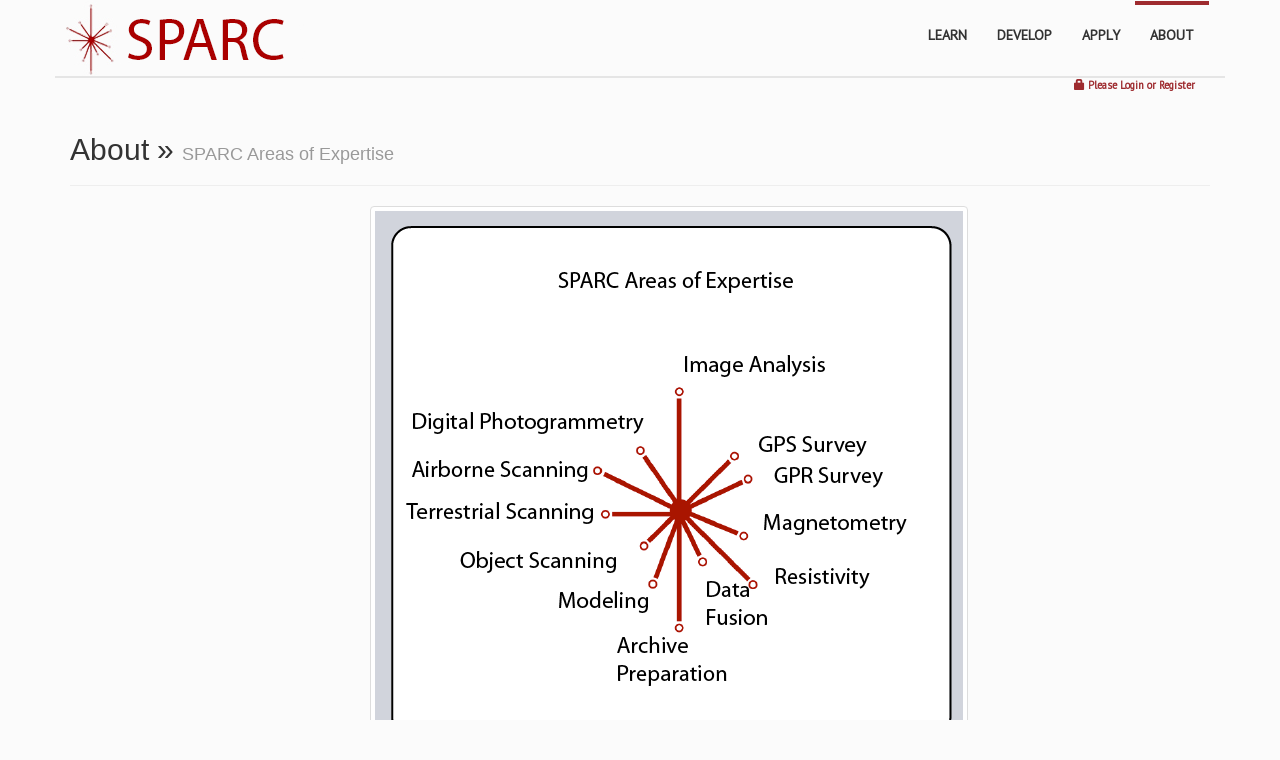

--- FILE ---
content_type: text/html; charset=UTF-8
request_url: https://sparc.cast.uark.edu/about/expertise
body_size: 3443
content:
<!DOCTYPE html>
<!--[if lt IE 7]>      <html class="no-js lt-ie9 lt-ie8 lt-ie7"> <![endif]-->
<!--[if IE 7]>         <html class="no-js lt-ie9 lt-ie8"> <![endif]-->
<!--[if IE 8]>         <html class="no-js lt-ie9"> <![endif]-->
<!--[if gt IE 8]><!--> <html class="no-js"> <!--<![endif]-->

<head>
  <meta charset="utf-8">
  <meta http-equiv="X-UA-Compatible" content="IE=edge,chrome=1">
  <title>SPARC  &raquo; SPARC Expertise </title>
  <meta name="description" content="">
  <meta name="viewport" content="width=device-width">
  <link rel="icon" href="https://sparc.cast.uark.edu/favicon.png?v=2" type="image/png"/>

  <!-- jquery -->
  <script src="https://sparc.cast.uark.edu/assets/lib/jquery/jquery-2.0.3.js"></script>

  <!-- bootstrap -->
  <script src="https://sparc.cast.uark.edu/assets/lib/bootstrap/dist/js/bootstrap.min.js"></script>
  <link rel="stylesheet" href="https://sparc.cast.uark.edu/assets/lib/bootstrap/dist/css/bootstrap.min.css">

  <!-- modernizr -->
  <script src="https://sparc.cast.uark.edu/assets/lib/modernizr/modernizr-2.6.2-respond-1.1.0.min.js"></script>

  <!-- bootstrap confirmation -->
  <script src="https://sparc.cast.uark.edu/assets/lib/confirmation/bootstrap-confirmation.js"></script>

  <!-- bootstrap datepicker -->
  <script src="https://sparc.cast.uark.edu/assets/lib/datepicker/bootstrap-datepicker.js"></script>
  <link rel="stylesheet" href="https://sparc.cast.uark.edu/assets/lib/datepicker/datepicker.css">

  <!-- fancybox -->
  <script src="https://sparc.cast.uark.edu/assets/lib/fancybox/jquery.fancybox.pack.js"></script>
  <link rel="stylesheet" href="https://sparc.cast.uark.edu/assets/lib/fancybox/jquery.fancybox.css">

  <!-- tinymce -->
  <script src="https://sparc.cast.uark.edu/assets/lib/tinymce/tinymce.min.js"></script>

  <!-- customcss -->
  <link rel="stylesheet" href="https://sparc.cast.uark.edu/assets/lib/custom/custom.css">

  <!-- google font: opensans -->
  <link href='//fonts.googleapis.com/css?family=Open+Sans' rel='stylesheet' type='text/css'>
  <link href='//fonts.googleapis.com/css?family=PT+Sans' rel='stylesheet' type='text/css'>

  <!-- table sorter stuff -->
  <link rel="stylesheet" href="https://sparc.cast.uark.edu/assets/lib/tablesorter-master/css/theme.default.css">
  <script src="https://sparc.cast.uark.edu/assets/lib/tablesorter-master/js/jquery.tablesorter.min.js"></script>
  <script src="https://sparc.cast.uark.edu/assets/lib/tablesorter-master/js/jquery.tablesorter.widgets.min.js"></script>
<script>

$(function(){
  $("#sortedTable").tablesorter();
});
</script>


 <script>










 </script>

<script>
  (function(i,s,o,g,r,a,m){i['GoogleAnalyticsObject']=r;i[r]=i[r]||function(){
  (i[r].q=i[r].q||[]).push(arguments)},i[r].l=1*new Date();a=s.createElement(o),
  m=s.getElementsByTagName(o)[0];a.async=1;a.src=g;m.parentNode.insertBefore(a,m)
  })(window,document,'script','//www.google-analytics.com/analytics.js','ga');

  ga('create', 'UA-43253399-2', 'uark.edu');
  ga('send', 'pageview');

</script>

<!-- Piwik -->
<script type="text/javascript">
  var _paq = _paq || [];
  _paq.push(["setDomains", ["*.sparc.cast.uark.edu"]]);
  _paq.push(['trackPageView']);
  _paq.push(['enableLinkTracking']);
  (function() {
    var u="//analytics.cast.uark.edu/";
    _paq.push(['setTrackerUrl', u+'piwik.php']);
    _paq.push(['setSiteId', 8]);
    var d=document, g=d.createElement('script'), s=d.getElementsByTagName('script')[0];
    g.type='text/javascript'; g.async=true; g.defer=true; g.src=u+'piwik.js'; s.parentNode.insertBefore(g,s);
  })();
</script>
<noscript><p><img src="//analytics.cast.uark.edu/piwik.php?idsite=8" style="border:0;" alt="" /></p></noscript>
<!-- End Piwik Code -->

</head>
<body>
    <!--[if lt IE 7]>
        <p class="chromeframe">You are using an <strong>outdated</strong> browser. Please <a href="http://browsehappy.com/">upgrade your browser</a> or <a href="http://www.google.com/chromeframe/?redirect=true">activate Google Chrome Frame</a> to improve your experience.</p>
    <![endif]-->
<div id="holder" style="min-height:100%;">

<div class="container header-container">
<div class="row header-menu" id="header-row">
  <a href="https://sparc.cast.uark.edu/" class="pull-left sparc-logo-navbar"><img class="img-responsive" src="https://sparc.cast.uark.edu/assets/logo/new_logo.png"></a>
  <div class="navbar navbar-header" id="header">

  <!-- Brand and toggle get grouped for better mobile display -->
    <div class="navbar-header">

      <button type="button" class="navbar-toggle" data-toggle="collapse" data-target=".navbar-ex1-collapse">
        <span class="sr-only">Toggle navigation</span>
        <span class="icon-bar bars"></span>
        <span class="icon-bar bars"></span>
        <span class="icon-bar bars"></span>
      </button>

    </div>



  <!-- Collect the nav links, forms, and other content for toggling -->
  <div class="collapse navbar-collapse navbar-ex1-collapse">
    <ul class="nav navbar-nav">
      <li class="dropdown">
        <a href="#" class="dropdown-toggle" data-toggle="dropdown">LEARN</b></a>
        <ul class="dropdown-menu">
          <!--<li</li>-->
          <li><a href="https://sparc.cast.uark.edu/learn/standards">Consult Standards &amp; Guidance</a></li>
          <li><a href="https://sparc.cast.uark.edu/learn/question">Ask a Question</a></li>
          <li><a href="https://sparc.cast.uark.edu/learn/faq">Frequently Asked Questions</a></li>
          <li><a href="https://sparc.cast.uark.edu/learn/webinar">Participate in a Webinar</a></li>
          <li><a href="https://sparc.cast.uark.edu/learn/residency">Apply for a SPARC Residency</a></li>
        </ul>
      </li>

      <li class="dropdown">
        <a href="#" class="dropdown-toggle" data-toggle="dropdown">DEVELOP</b></a>
        <ul class="dropdown-menu">
          <li><a href="https://sparc.cast.uark.edu/develop/equipment">Available Equipment &amp; Software</a></li>
          <li><a href="https://sparc.cast.uark.edu/develop/preliminary">Pre-consultation for SPARC Awards</a></li>
          <li><a href="https://sparc.cast.uark.edu/develop/advice">Advice on External Research Proposals</a></li>
          <li><a href="https://sparc.cast.uark.edu/develop/collaborate">Propose a Collaborative Project</a></li>
        </ul>
      </li>

      <li class="dropdown">
        <a href="#" class="dropdown-toggle" data-toggle="dropdown">APPLY</b></a>
        <ul class="dropdown-menu">
          <li><a href="https://sparc.cast.uark.edu/apply/fieldwork">Apply for Fieldwork Awards</a></li>
          <li><a href="https://sparc.cast.uark.edu/apply/analytical">Apply for Data &amp; Analytics Awards</a></li>
          <li><a href="https://sparc.cast.uark.edu/apply/publication">Apply for Archiving and Publication Awards</a></li>
          <li><a href="https://sparc.cast.uark.edu/learn/residency">Apply for a Residency</a></li>
        </ul>
      </li>



      <li class="dropdown active">
        <a href="#" class="dropdown-toggle" data-toggle="dropdown">ABOUT</b></a>
        <ul class="dropdown-menu">
          <li><a href="https://sparc.cast.uark.edu/about/funded">Funded Projects</a></li>
          <li><a href="https://sparc.cast.uark.edu/about/research_outcomes">Research Outcomes</a></li>
          <li><a href="https://sparc.cast.uark.edu/about/team">SPARC Team</a></li>
          <li class="active"><a href="https://sparc.cast.uark.edu/about/expertise">SPARC Areas of Expertise</a></li>
          <li><a href="https://sparc.cast.uark.edu/about/board">Advisory Board</a></li>
		  <li><a href="https://sparc.cast.uark.edu/about/grant">NSF Grant Text</a></li>
        </ul>
      </li>
          </li>

    </ul>



  </div><!-- /.navbar-collapse -->



  </div><!-- /.navbar -->
</div>
    <div class="col-sm-6 pull-right">
     <div class="user-area"><span class="glyphicon glyphicon-lock"></span>
                      Please <a href="https://sparc.cast.uark.edu/home/login">Login</a> or <a href="https://sparc.cast.uark.edu/home/register">Register</a>
                  </div>
    </div>

</div><!-- /.container -->
<div class="container">
  <!-- <div class="alert alert-danger" role="alert">
    <button type="button" class="close" data-dismiss="alert"><span aria-hidden="true">&times;</span><span class="sr-only">Close</span></button>
    Applications are now CLOSED! Thank you to all who submitted.
  </div> -->
</div>
<div id="body">


 <div class="container">
<div class="page-header">
<h2>About &raquo; <small>SPARC Areas of Expertise</small></h2>
</div>
<div class="col-md-3">
</div>
<div class="col-md-7">
<img src="../assets/logo/sparc_expertise_frontpage.png" class="img-thumbnail">
</div>

</div></div> <!-- end body -->
<script type="text/javascript">


</script>
<p>&nbsp;</p>

  	<div class="" style="background-color:black;" id="footer">
     <div class="container">
		<div class="row">

			<div class="table-responsive">
				<table border="0" style="width:100%;" class="phone">
				<tr>
					<td>
						<a href="https://www.nsf.gov"><img class="img-responsive" src="https://sparc.cast.uark.edu/assets/logo/nsf_black.png"></a>
					</td>
					<td>
						<p class="navbar-text pull-left" style="color:grey;font-size:100%">National Science Foundation<br>BCS Division<br>SBE Directorate<br>Award <a href="https://www.nsf.gov/awardsearch/showAward?AWD_ID=1822110" target="_blank">#1822110</a></p>
					</td>
					<td>
						<a href="https://www.uark.edu"><img class="img-responsive" src="https://sparc.cast.uark.edu/assets/logo/uark_black.png"></a>
					</td>
					<td>
						<ul class="navbar-text pull-right phone" style="list-style:none;">
						<li><a href="https://sparc.cast.uark.edu/"><img class="img-responsive" src="https://sparc.cast.uark.edu/assets/logo/sparc_footer.png" border="0"></a></li>

						</ul>
					</td>
					<td>
						<ul class="navbar-text pull-right" style="list-style:none;">
							<li style="color:grey;">&#169; 2026 SPARC/CAST</li>
							<li style="color:grey;">contact: <a href="mailto:sparc@cast.uark.edu">sparc@cast.uark.edu</a></li>
							<li><a href="https://cast.uark.edu">CAST</a>, <a href="https://www.uark.edu">University of Arkansas</a></li>
							<li><img class="img-responsive" src="https://sparc.cast.uark.edu/assets/logo/cc-by_small.png"></li>
						</ul>
					</td>
				</tr>
				</table>
			</div>

		</div>
  	</div>

  </div><!-- /navbar -->
<!--
<script type="text/javascript">

function resizeElementHeight(#footer) {
  var position = 0;
  var body = window.document.body;
  if (window.innerHeight) {
      position = window.innerHeight;
  } else if (body.parentElement.clientHeight) {
      position = body.parentElement.clientHeight;
  } else if (body && body.clientHeight) {
      position = body.clientHeight;
  }
  element.style.position = ((position - element.offsetTop) + "px");
}

</script> -->

</div> <!-- end div holder -->

<script>
$(document).ready(function(){

bodyDivHeight = $("#body").height();
footerHeight = $("#footer").height();
headerHeight = $(".header-container").height();

contentHeight = bodyDivHeight + headerHeight + footerHeight;

if(contentHeight < $(window).height()){
	gapHeight = $(window).height() - contentHeight;
	resizeHeight = bodyDivHeight + gapHeight - 33;
	string = 'min-height:'+resizeHeight+'px;';
	$("#body").attr('style',string);
}

$(window).resize(function(){
if(contentHeight < $(window).height()){
	gapHeight = $(window).height() - contentHeight;
	resizeHeight = bodyDivHeight + gapHeight - 33;
	string = 'min-height:'+resizeHeight+'px;';
	$("#body").attr('style',string);
}
})


});
$(function(){ // document ready
	if($("#sidebar").length){


  var stickyTop = $('#sidebar').offset().top; // returns number

  $(window).scroll(function(){ // scroll event

    var windowTop = $(window).scrollTop(); // returns number
    var headerTop = windowTop  + 5;
    var screenWidth = $( window ).width();
    if (stickyTop < headerTop && screenWidth > 1000) {
      $('#sidebar').css({ position: 'fixed', top: 5 });
    }
    else {
      $('#sidebar').css('position','static');
    }

  });
 }
});


</script>

</body>


</html>


--- FILE ---
content_type: text/css
request_url: https://sparc.cast.uark.edu/assets/lib/custom/custom.css
body_size: 1384
content:
/* Move down content because we have a fixed navbar that is 50px tall */
body {
  /*padding-bottom: 100px;*/
  background-color:#fbfbfb;
  font-family:'PT Sans', sans-serif;

}

.nav-pills > li > a {
	-webkit-border-radius: 0;
	-moz-border-radius: 0;
	border-radius: 0;
}

a:hover{
	color:inherit;
  text-decoration: none;
}

#body {

}
#holder{
	min-height:100%;
	/*position:relative;*/
}

/*End responsive for header menu*/
.header-container{
	/* min-width:980px; */
}

#header .dropdown-menu {
	left: unset;
	right: 0;
}

.navbar-toggle .icon-bar {
	background-color:#9e2b2f;
}

.navbar-header .navbar-collapse{
	/* width:100%; */
}

.navbar-header .navbar-toggle {
	border-color:#9e2b2f;
	border-width:2px;
	margin-top:20px;
}

.navbar-nav .open {
	background-color:#fbfbfb;
}

.navbar-nav .open .dropdown-menu>li>a:hover{
	background-color:#9e2b2f;
}


.navbar-header .navbar-toggle:hover, .navbar-header .navbar-toggle:focus {
	background-color:#9e2b2f;
}

.navbar-toggle:hover .icon-bar, .navbar-toggle:focus .icon-bar {
	background-color:white;
}

/*.navbar-header .navbar-toggle .dropdown-menu>li {
	background-color:white;
}*/

.navbar-header .navbar-toggle .icon-bar {
	color:white;
}

/*stacked menu styles ALL pages */

.nav-pills>li.active>a, .nav-pills>li.active>a:hover, .nav-pills>li.active>a:focus {
	background-color: #9e2b2f;
}

.header-menu {
	border-bottom:2px solid #e5e5e5;
}

#header-row.pull-right {
	height:60px;
}

.navbar-header {
	background-color:none;
	height:60px;
	margin-bottom:0px;
	float:right;
}

.navbar-header .navbar-nav > li > a {
	padding-top:20px;
	padding-bottom:25px;
	border-top:4px solid #fbfbfb;
	background-color:#fbfbfb;
}

.navbar-header .navbar-nav > li > a:hover, .navbar-header .navbar-nav > li >.active, .navbar-header .navbar-nav > .active > a, .navbar-header .navbar-nav > .active > a:hover, .navbar-header .navbar-nav > .active > a:focus, .navbar-header .navbar-nav>li>a:focus {
	border-top:4px solid #9e2b2f;
	background-color:#fbfbfb;

}


.navbar-header .navbar-nav>li>a {
	font-weight:bold;
	color:#323232;
}

.user-area {
	font-size:.75em;
	color:#9e2b2f;
	font-weight:bold;
	text-align:right;
}

.jumboarea {

	border-bottom:5px solid #9e2b2f;
	padding-bottom:15px;
}

div.main {

	background-color:#fff;
	margin-top:10px;
	margin-left:10px;
	margin-right:10px;

}

/*Front page css*/
#apply .modal-dialog
	{
	  width: 700px;/* your width */
	}

#projects_modal .modal-dialog
	{
	  width: 700px;/* your width */
	}

/*.sparc-logo {
	border-right:1px solid #cccccc;
}
*/
.sparc-whatis {
	margin-bottom:5px;
	border-bottom:5px solid #9e2b2f;
	/*background-color:#f1f1f1;*/
	/*margin-top:35px;*/
	padding-top: 10px;
	/*padding-bottom:10px;*/
}

.sparc-whatis h2 {
	padding-top:5px;
	padding-bottom:5px;
	text-align:center;
}

.sparc-whatis-test {
	margin-bottom:5px;
	border-bottom:5px solid #9e2b2f;

	/*background-color:#f1f1f1;*/
	/*margin-top:35px;*/
	padding-top: 5px;
	padding-bottom:5px;
	/*padding-bottom:10px;*/
}

.sparc-whatis-test h2 {
	padding-top:5px;
	padding-bottom:5px;
	text-align:center;
}




.drop-shadow {
	-webkit-box-shadow: 5px 5px 5px #cccccc;
    -moz-box-shadow:    5px 5px 5px #cccccc;
    box-shadow:         5px 5px 5px #cccccc;
    z-index:999;
    margin-bottom:15px;

}

.sparc-info>h2, .sparc-areas>h2 {
	margin-top:1px;
}

.sparc-info-content {
	padding-left:5px;
	padding-right:20px;
}

.sparc-areas {
	border-bottom:1px solid #cccccc;
}

.sparc-areas-div {
	border-right:1px solid #cccccc;
	margin-bottom:5px;
}



.dates table{
	margin-bottom:3px;
}

.dates-note {
	font-style:italic;
	font-size:12px;
	color:#808080;
	text-align:right;
	font-weight:normal;
}

.sparc-areas-image {
	text-align:center;
}

.info-bar {
	text-align:center;
	margin-bottom:10px;
	border-bottom:5px solid #9e2b2f;
}

.what-cell {
	border-right:1px solid #cccccc;

	margin-bottom:5px;

}

.why {


	margin-bottom:5px;
}
.what-cell>h3, .what-cell>p, .why>h3, .why>p {
	text-align:center;

}

.large-icon {
	font-size:50px;
	text-align:center;
	color:#9e2b2f;
}

/*end Front Page css*/

.grey {
	color: #777;
	font-weight: bolder;
	text-transform: uppercase;
}

a {
color: #9e2b2f;
}

.navbar-footer {
   /*position:absolute;*/
   bottom:0;
   width:100%;
   height:auto;   /* Height of the footer */
   padding-top:5px;
   padding-bottom:5px;
   min-width:1000px;
}

.footer-creds {
	font-style:italic;
	font-size:.75em;
	margin-bottom:1px;
}

/*Styles for differest tablets and phone sizes*/

@media (max-width: 990px) {
  .phone {
    font-size:70%;
  }

}

@media (max-width: 750px) {
	#apply .modal-dialog
	{
	  width: 500px;/* your width */
	}
	.navbar-footer {
		visibility:hidden;
	}
	.footer-creds {
		visibility:hidden;
	}

	body {
		padding-bottom:5px;
	}
	.header-container{
	min-width:0px;
	}

	#projects_modal .modal-dialog
	{
	  width: 500px;/* your width */
	}
}

@media (max-width: 500px) {
	#footer {
		visibility:hidden;
	}
	body {
		padding-bottom:5px;
	}
	.sparc-logo-navbar {
		width:70%;
	}
	#apply .modal-dialog
	{
	  width: 300px;/* your width */
	}

}


--- FILE ---
content_type: application/javascript; charset=utf-8
request_url: https://sparc.cast.uark.edu/assets/lib/tablesorter-master/js/jquery.tablesorter.widgets.min.js
body_size: 7736
content:
/*! tableSorter 2.8+ widgets - updated 11/2/2013 */
;(function(g){
var d=g.tablesorter=g.tablesorter||{};
d.themes={bootstrap:{table:"table table-bordered table-striped",header:"bootstrap-header",footerRow:"",footerCells:"",icons:"",sortNone:"bootstrap-icon-unsorted",sortAsc:"icon-chevron-up glyphicon glyphicon-chevron-up",sortDesc:"icon-chevron-down glyphicon glyphicon-chevron-down",active:"",hover:"",filterRow:"",even:"",odd:""},jui:{table:"ui-widget ui-widget-content ui-corner-all",header:"ui-widget-header ui-corner-all ui-state-default",footerRow:"", footerCells:"",icons:"ui-icon",sortNone:"ui-icon-carat-2-n-s",sortAsc:"ui-icon-carat-1-n",sortDesc:"ui-icon-carat-1-s",active:"ui-state-active",hover:"ui-state-hover",filterRow:"",even:"ui-widget-content",odd:"ui-state-default"}};
d.storage=function(f,c,b,a){var e,d=!1;e={};var k=f.config,m=a&&a.id||g(f).attr(a&&a.group||"data-table-group")||f.id||g(".tablesorter").index(g(f));a=a&&a.url||g(f).attr(a&&a.page||"data-table-page")||k&&k.fixedUrl||window.location.pathname;if("localStorage"in window)try{window.localStorage.setItem("_tmptest", "temp"),d=!0,window.localStorage.removeItem("_tmptest")}catch(q){}g.parseJSON&&(d?e=g.parseJSON(localStorage[c]||"{}"):(e=document.cookie.split(/[;\s|=]/),f=g.inArray(c,e)+1,e=0!==f?g.parseJSON(e[f]||"{}"):{}));if((b||""===b)&&window.JSON&&JSON.hasOwnProperty("stringify"))e[a]||(e[a]={}),e[a][m]=b,d?localStorage[c]=JSON.stringify(e):(f=new Date,f.setTime(f.getTime()+31536E6),document.cookie=c+"="+JSON.stringify(e).replace(/\"/g,'"')+"; expires="+f.toGMTString()+"; path=/");else return e&&e[a]?e[a][m]: {}};
d.addHeaderResizeEvent=function(f,c,b){b=g.extend({},{timer:250},b);var a=f.config,e=a.widgetOptions,d,k=function(){e.resize_flag=!0;d=[];a.$headers.each(function(){var a=g.data(this,"savedSizes")||[0,0],b=this.offsetWidth,c=this.offsetHeight;if(b!==a[0]||c!==a[1])g.data(this,"savedSizes",[b,c]),d.push(this)});d.length&&a.$table.trigger("resize",[d]);e.resize_flag=!1};a.$headers.each(function(){g.data(this,"savedSizes",[this.offsetWidth,this.offsetHeight])});clearInterval(e.resize_timer);if(c)return e.resize_flag= !1;e.resize_timer=setInterval(function(){e.resize_flag||k()},b.timer)};
d.addWidget({id:"uitheme",priority:10,options:{uitheme:"jui"},format:function(f,c,b){var a,e,l,k,m=d.themes,q=c.$table,v="default"!==c.theme?c.theme:b.uitheme||"jui",h=m[m[v]?v:m[b.uitheme]?b.uitheme:"jui"],p=c.$headers,u="tr."+(b.stickyHeaders||"tablesorter-stickyHeader"),w=h.sortNone+" "+h.sortDesc+" "+h.sortAsc;c.debug&&(a=new Date);q.hasClass("tablesorter-"+v)&&c.theme!==v&&f.hasInitialized||(""!==h.even&&(b.zebra[0]+=" "+ h.even),""!==h.odd&&(b.zebra[1]+=" "+h.odd),m=q.removeClass(""===c.theme?"":"tablesorter-"+c.theme).addClass("tablesorter-"+v+" "+h.table).find("tfoot"),m.length&&m.find("tr").addClass(h.footerRow).children("th, td").addClass(h.footerCells),p.addClass(h.header).filter(":not(.sorter-false)").bind("mouseenter.tsuitheme mouseleave.tsuitheme",function(a){g(this)["mouseenter"===a.type?"addClass":"removeClass"](h.hover)}),p.find(".tablesorter-wrapper").length||p.wrapInner('<div class="tablesorter-wrapper" style="position:relative;height:100%;width:100%"></div>'), c.cssIcon&&p.find("."+d.css.icon).addClass(h.icons),q.hasClass("hasFilters")&&p.find(".tablesorter-filter-row").addClass(h.filterRow));g.each(p,function(a){l=g(this);k=d.css.icon?l.find("."+d.css.icon):l;this.sortDisabled?(l.removeClass(w),k.removeClass(w+" tablesorter-icon "+h.icons)):(m=q.hasClass("hasStickyHeaders")?q.find(u).find("th").eq(a).add(l):l,e=l.hasClass(d.css.sortAsc)?h.sortAsc:l.hasClass(d.css.sortDesc)?h.sortDesc:l.hasClass(d.css.header)?h.sortNone:"",l[e===h.sortNone?"removeClass": "addClass"](h.active),k.removeClass(w).addClass(e))});c.debug&&d.benchmark("Applying "+v+" theme",a)},remove:function(f,c,b){f=c.$table;c="object"===typeof b.uitheme?"jui":b.uitheme||"jui";b="object"===typeof b.uitheme?b.uitheme:d.themes[d.themes.hasOwnProperty(c)?c:"jui"];var a=f.children("thead").children(),e=b.sortNone+" "+b.sortDesc+" "+b.sortAsc;f.removeClass("tablesorter-"+c+" "+b.table).find(d.css.header).removeClass(b.header);a.unbind("mouseenter.tsuitheme mouseleave.tsuitheme").removeClass(b.hover+ " "+e+" "+b.active).find(".tablesorter-filter-row").removeClass(b.filterRow);a.find(".tablesorter-icon").removeClass(b.icons)}});
d.addWidget({id:"columns",priority:30,options:{columns:["primary","secondary","tertiary"]},format:function(f,c,b){var a,e,l,k,m,q,v,h,p,u=c.$table,w=c.$tbodies,t=c.sortList,y=t.length,r=c.widgetColumns&&c.widgetColumns.hasOwnProperty("css")?c.widgetColumns.css||r:b&&b.hasOwnProperty("columns")?b.columns||r:r;q=r.length-1;v=r.join(" ");c.debug&&(m=new Date);for(p=0;p<w.length;p++)a= d.processTbody(f,w.eq(p),!0),e=a.children("tr"),e.each(function(){k=g(this);if("none"!==this.style.display&&(l=k.children().removeClass(v),t&&t[0]&&(l.eq(t[0][0]).addClass(r[0]),1<y)))for(h=1;h<y;h++)l.eq(t[h][0]).addClass(r[h]||r[q])}),d.processTbody(f,a,!1);e=!1!==b.columns_thead?["thead tr"]:[];!1!==b.columns_tfoot&&e.push("tfoot tr");if(e.length&&(k=u.find(e.join(",")).children().removeClass(v),y))for(h=0;h<y;h++)k.filter('[data-column="'+t[h][0]+'"]').addClass(r[h]||r[q]);c.debug&&d.benchmark("Applying Columns widget", m)},remove:function(f,c,b){var a=c.$tbodies,e=(b.columns||["primary","secondary","tertiary"]).join(" ");c.$headers.removeClass(e);c.$table.children("tfoot").children("tr").children("th, td").removeClass(e);for(c=0;c<a.length;c++)b=d.processTbody(f,a.eq(c),!0),b.children("tr").each(function(){g(this).children().removeClass(e)}),d.processTbody(f,b,!1)}});
d.addWidget({id:"filter",priority:50,options:{filter_childRows:!1,filter_columnFilters:!0,filter_cssFilter:"",filter_filteredRow:"filtered",filter_formatter:null, filter_functions:null,filter_hideFilters:!1,filter_ignoreCase:!0,filter_liveSearch:!0,filter_onlyAvail:"filter-onlyAvail",filter_reset:null,filter_searchDelay:300,filter_startsWith:!1,filter_useParsedData:!1,filter_serversideFiltering:!1,filter_defaultAttrib:"data-value",filter_regex:{regex:/^\/((?:\\\/|[^\/])+)\/([mig]{0,3})?$/,child:/tablesorter-childRow/,filtered:/filtered/,type:/undefined|number/,exact:/(^[\"|\'|=]+)|([\"|\'|=]+$)/g,nondigit:/[^\w,. \-()]/g,operators:/[<>=]/g}},format:function(f, c,b){if(!c.$table.hasClass("hasFilters")&&(c.parsers||!c.parsers&&b.filter_serversideFiltering)){var a,e,l,k,m,q,v,h,p,u,w,t,y,r,x,s,n,C,D,E=d.formatFloat,N="",B=c.$headers,A=c.$table.addClass("hasFilters"),I=c.$tbodies,J=c.columns||c.$headers.filter("th").length,F,O,P,H=function(a){var e=g.isArray(a),s=e?a:d.getFilters(f),l=(s||[]).join("");e&&d.setFilters(A,s);b.filter_hideFilters&&A.find(".tablesorter-filter-row").trigger(""===l?"mouseleave":"mouseenter");if(N!==l||!1===a)if(A.trigger("filterStart", [s]),c.showProcessing)setTimeout(function(){Q(a,s,l);return!1},30);else return Q(a,s,l),!1},Q=function(K,k,q){var p,t,w,r,y,z,u,D,C,G;c.debug&&(D=new Date);for(l=0;l<I.length;l++)if(!I.eq(l).hasClass(d.css.info)){K=d.processTbody(f,I.eq(l),!0);p=K.children("tr:not(."+c.cssChildRow+")");y=p.length;if(""===q||b.filter_serversideFiltering)K.children().show().removeClass(b.filter_filteredRow);else for(G=!0,r=A.data("lastSearch")||[],g.each(k,function(a,b){G=0===(b||"").indexOf(r[a]||"")&&G&&!/(\s+or\s+|\|)/g.test(b|| "")}),G&&0===p.filter(":visible").length&&(G=!1),e=0;e<y;e++)if(r=p[e].className,!(b.filter_regex.child.test(r)||G&&b.filter_regex.filtered.test(r))){r=!0;w=p.eq(e).nextUntil("tr:not(."+c.cssChildRow+")");n=w.length&&b.filter_childRows?w.text():"";n=b.filter_ignoreCase?n.toLocaleLowerCase():n;t=p.eq(e).children("td");for(a=0;a<J;a++)if(k[a]){v=b.filter_useParsedData||F[a]?c.cache[l].normalized[e][a]:g.trim(t.eq(a).text());h=!b.filter_regex.type.test(typeof v)&&b.filter_ignoreCase?v.toLocaleLowerCase(): v;z=r;k[a]=c.sortLocaleCompare?d.replaceAccents(k[a]):k[a];m=b.filter_ignoreCase?k[a].toLocaleLowerCase():k[a];if(b.filter_functions&&b.filter_functions[a])!0===b.filter_functions[a]?z=B.filter('[data-column="'+a+'"]:last').hasClass("filter-match")?0<=h.search(m):k[a]===v:"function"===typeof b.filter_functions[a]?z=b.filter_functions[a](v,c.cache[l].normalized[e][a],k[a],a,p.eq(e)):"function"===typeof b.filter_functions[a][k[a]]&&(z=b.filter_functions[a][k[a]](v,c.cache[l].normalized[e][a],k[a],a, p.eq(e)));else if(b.filter_regex.regex.test(m)){x=b.filter_regex.regex.exec(m);try{z=RegExp(x[1],x[2]).test(h)}catch(H){z=!1}}else if(m.replace(b.filter_regex.exact,"")==h)z=!0;else if(/^\!/.test(m))m=m.replace("!",""),s=h.search(g.trim(m)),z=""===m?!0:!(b.filter_startsWith?0===s:0<=s);else if(/^[<>]=?/.test(m)){s=u=E(m.replace(b.filter_regex.nondigit,"").replace(b.filter_regex.operators,""),f);if(F[a]||"numeric"===c.parsers[a].type)x=c.parsers[a].format(""+m.replace(b.filter_regex.operators,""), f,B.eq(a),a),s=isNaN(s)&&""!==x&&!isNaN(x)?x:s;x=!F[a]&&"numeric"!==c.parsers[a].type||isNaN(s)||!c.cache[l].normalized[e]?isNaN(h)?E(h.replace(b.filter_regex.nondigit,""),f):E(h,f):c.cache[l].normalized[e][a];/>/.test(m)&&(z=/>=/.test(m)?x>=s:x>s);/</.test(m)&&(z=/<=/.test(m)?x<=s:x<s);z||""!==u||(z=!0)}else if(/\s+(AND|&&)\s+/g.test(k[a]))for(s=m.split(/(?:\s+(?:and|&&)\s+)/g),z=0<=h.search(g.trim(s[0])),u=s.length-1;z&&u;)z=z&&0<=h.search(g.trim(s[u])),u--;else if(/\s+(-|to)\s+/.test(m)){s=m.split(/(?: - | to )/); u=E(s[0].replace(b.filter_regex.nondigit,""),f);C=E(s[1].replace(b.filter_regex.nondigit,""),f);if(F[a]||"numeric"===c.parsers[a].type)x=c.parsers[a].format(""+s[0],f,B.eq(a),a),u=""===x||isNaN(x)?u:x,x=c.parsers[a].format(""+s[1],f,B.eq(a),a),C=""===x||isNaN(x)?C:x;x=!F[a]&&"numeric"!==c.parsers[a].type||isNaN(u)||isNaN(C)?isNaN(h)?E(h.replace(b.filter_regex.nondigit,""),f):E(h,f):c.cache[l].normalized[e][a];u>C&&(z=u,u=C,C=z);z=x>=u&&x<=C||""===u||""===C?!0:!1}else/[\?|\*]/.test(m)||/\s+OR\s+/.test(k[a])? (s=m.replace(/\s+OR\s+/gi,"|"),!B.filter('[data-column="'+a+'"]:last').hasClass("filter-match")&&/\|/.test(s)&&(s="^("+s+")$"),z=RegExp(s.replace(/\?/g,"\\S{1}").replace(/\*/g,"\\S*")).test(h)):(v=(h+n).indexOf(m),z=!b.filter_startsWith&&0<=v||b.filter_startsWith&&0===v);r=z?r?!0:!1:!1}p[e].style.display=r?"":"none";p.eq(e)[r?"removeClass":"addClass"](b.filter_filteredRow);if(w.length){if(c.pager&&c.pager.countChildRows||b.pager_countChildRows)w[r?"removeClass":"addClass"](b.filter_filteredRow);w[r? "show":"hide"]()}}d.processTbody(f,K,!1)}N=q;A.data("lastSearch",k);c.debug&&d.benchmark("Completed filter widget search",D);A.trigger("applyWidgets");A.trigger("filterEnd")},R=function(a,f,s){var m,h,n=[];a=parseInt(a,10);h=B.filter('[data-column="'+a+'"]:last');m='<option value="">'+(h.data("placeholder")||h.attr("data-placeholder")||"")+"</option>";for(l=0;l<I.length;l++)for(k=c.cache[l].row.length,e=0;e<k;e++)s&&c.cache[l].row[e][0].className.match(b.filter_filteredRow)||(b.filter_useParsedData? n.push(""+c.cache[l].normalized[e][a]):(h=c.cache[l].row[e][0].cells[a])&&n.push(g.trim(c.supportsTextContent?h.textContent:g(h).text())));n=g.grep(n,function(a,b){return g.inArray(a,n)===b});n=d.sortNatural?n.sort(function(a,b){return d.sortNatural(a,b)}):n.sort(!0);s=A.find("thead").find('select.tablesorter-filter[data-column="'+a+'"]').val();for(l=0;l<n.length;l++)h=n[l].replace(/\"/g,"&quot;"),m+=""!==n[l]?'<option value="'+h+'"'+(s===h?' selected="selected"':"")+">"+n[l]+"</option>":"";A.find("thead").find('select.tablesorter-filter[data-column="'+ a+'"]')[f?"html":"append"](m)},L=function(c){for(a=0;a<J;a++)n=B.filter('[data-column="'+a+'"]:last'),(n.hasClass("filter-select")||b.filter_functions&&!0===b.filter_functions[a])&&!n.hasClass("filter-false")&&(b.filter_functions||(b.filter_functions={}),b.filter_functions[a]=!0,R(a,c,n.hasClass(b.filter_onlyAvail)))},M=function(a){"undefined"===typeof a||!0===a?(clearTimeout(P),P=setTimeout(function(){H(a)},b.filter_liveSearch?b.filter_searchDelay:10)):H(a)};c.debug&&(O=new Date);b.filter_regex.child= RegExp(c.cssChildRow);b.filter_regex.filtered=RegExp(b.filter_filteredRow);if(!1!==b.filter_columnFilters&&B.filter(".filter-false").length!==B.length){n='<tr class="tablesorter-filter-row">';for(a=0;a<J;a++)n+="<td></td>";c.$filters=g(n+="</tr>").appendTo(A.find("thead").eq(0)).find("td");for(a=0;a<J;a++)C=!1,r=B.filter('[data-column="'+a+'"]:last'),u=b.filter_functions&&b.filter_functions[a]&&"function"!==typeof b.filter_functions[a]||r.hasClass("filter-select"),C=d.getData?"false"===d.getData(r[0], c.headers[a],"filter"):c.headers[a]&&c.headers[a].hasOwnProperty("filter")&&!1===c.headers[a].filter||r.hasClass("filter-false"),u?n=g("<select>").appendTo(c.$filters.eq(a)):(b.filter_formatter&&g.isFunction(b.filter_formatter[a])?((n=b.filter_formatter[a](c.$filters.eq(a),a))&&0===n.length&&(n=c.$filters.eq(a).children("input")),n&&(0===n.parent().length||n.parent().length&&n.parent()[0]!==c.$filters[a])&&c.$filters.eq(a).append(n)):n=g('<input type="search">').appendTo(c.$filters.eq(a)),n&&n.attr("placeholder", r.data("placeholder")||r.attr("data-placeholder")||"")),n&&(n.addClass("tablesorter-filter "+b.filter_cssFilter).attr("data-column",a),C&&(n.addClass("disabled")[0].disabled=!0))}A.bind("addRows updateCell update updateRows updateComplete appendCache filterReset filterEnd search ".split(" ").join(".tsfilter "),function(a,b){/(search|filterReset|filterEnd)/.test(a.type)||(a.stopPropagation(),L(!0));"filterReset"===a.type&&M([]);"filterEnd"===a.type?L(!0):(b="search"===a.type?b:"updateComplete"===a.type? A.data("lastSearch"):"",M(b));return!1}).find("input.tablesorter-filter").bind("keyup search",function(a,c){if(27===a.which)this.value="";else if("number"===typeof b.filter_liveSearch&&this.value.length<b.filter_liveSearch&&""!==this.value||"keyup"===a.type&&(32>a.which&&8!==a.which&&!0===b.filter_liveSearch&&13!==a.which||37<=a.which&&40>=a.which||13!==a.which&&!1===b.filter_liveSearch))return;M(c)});F=B.map(function(a){return d.getData?"parsed"===d.getData(B.filter('[data-column="'+a+'"]:last'), c.headers[a],"filter"):g(this).hasClass("filter-parsed")}).get();b.filter_reset&&g(document).delegate(b.filter_reset,"click.tsfilter",function(){A.trigger("filterReset")});if(b.filter_functions)for(D in b.filter_functions)if(b.filter_functions.hasOwnProperty(D)&&"string"===typeof D)if(n=B.filter('[data-column="'+D+'"]:last'),q="",!0===b.filter_functions[D]&&!n.hasClass("filter-false"))R(D);else if("string"===typeof D&&!n.hasClass("filter-false")){for(w in b.filter_functions[D])"string"===typeof w&& (q+=""===q?'<option value="">'+(n.data("placeholder")||n.attr("data-placeholder")||"")+"</option>":"",q+='<option value="'+w+'">'+w+"</option>");A.find("thead").find('select.tablesorter-filter[data-column="'+D+'"]').append(q)}L(!0);A.find("select.tablesorter-filter").bind("change search",function(a,b){H(b)});b.filter_hideFilters&&A.find(".tablesorter-filter-row").addClass("hideme").bind("mouseenter mouseleave",function(a){var b;t=g(this);clearTimeout(p);p=setTimeout(function(){/enter|over/.test(a.type)? t.removeClass("hideme"):g(document.activeElement).closest("tr")[0]!==t[0]&&(b=d.getFilters(f).join(""),""===b&&t.addClass("hideme"))},200)}).find("input, select").bind("focus blur",function(a){y=g(this).closest("tr");clearTimeout(p);p=setTimeout(function(){if(""===d.getFilters(f).join(""))y["focus"===a.type?"removeClass":"addClass"]("hideme")},200)});c.showProcessing&&A.bind("filterStart.tsfilter filterEnd.tsfilter",function(a,b){var c=b?A.find("."+d.css.header).filter("[data-column]").filter(function(){return""!== b[g(this).data("column")]}):"";d.isProcessing(A[0],"filterStart"===a.type,b?c:"")});c.debug&&d.benchmark("Applying Filter widget",O);A.bind("tablesorter-initialized",function(){if(q=d.getFilters(f)){for(a=0;a<q.length;a++)q[a]=B.filter('[data-column="'+a+'"]:last').attr(b.filter_defaultAttrib)||q[a];d.setFilters(f,q,!0)}});A.trigger("filterInit");H()}},remove:function(f,c,b){var a,e=c.$tbodies;c.$table.removeClass("hasFilters").unbind("addRows updateCell update updateComplete appendCache search filterStart filterEnd ".split(" ").join(".tsfilter ")).find(".tablesorter-filter-row").remove(); for(c=0;c<e.length;c++)a=d.processTbody(f,e.eq(c),!0),a.children().removeClass(b.filter_filteredRow).show(),d.processTbody(f,a,!1);b.filter_reset&&g(document).undelegate(b.filter_reset,"click.tsfilter")}});
d.getFilters=function(d){var c=d?g(d)[0].config:{};return c&&c.widgetOptions&&!c.widgetOptions.filter_columnFilters?g(d).data("lastSearch"):c&&c.$filters?c.$filters.map(function(b,a){return g(a).find(".tablesorter-filter").val()||""}).get()||[]:!1};
d.setFilters=function(d,c,b){d=g(d);var a=d.length? d[0].config:{},a=a&&a.$filters?a.$filters.each(function(a,b){g(b).find(".tablesorter-filter").val(c[a]||"")})||!1:!1;b&&d.trigger("search",[c,!1]);return!!a};
d.addWidget({id:"stickyHeaders",priority:60,options:{stickyHeaders:"",stickyHeaders_offset:0,stickyHeaders_cloneId:"-sticky",stickyHeaders_addResizeEvent:!0,stickyHeaders_includeCaption:!0,stickyHeaders_zIndex:2},format:function(f,c,b){if(!c.$table.hasClass("hasStickyHeaders")){var a=c.$table,e=g(window),l=a.children("thead:first"),k=l.children("tr:not(.sticky-false)").children(), m=a.find("tfoot"),q=isNaN(b.stickyHeaders_offset)?g(b.stickyHeaders_offset):"",v=q.length?q.height()||0:parseInt(b.stickyHeaders_offset,10)||0,h=b.stickyHeaders_zIndex?b.stickyHeaders_zIndex:2,p=b.$sticky=a.clone().addClass("containsStickyHeaders").css({position:"fixed",margin:0,top:v,visibility:"hidden",zIndex:h}),u=p.children("thead:first").addClass("tablesorter-stickyHeader "+b.stickyHeaders),w,t="",y=0,r=!1,x=function(){v=q.length?q.height()||0:parseInt(b.stickyHeaders_offset,10)||0;var c=navigator.userAgent; y=0;"collapse"===a.css("border-collapse")||/(webkit|msie)/i.test(c)||(y=2*parseInt(k.eq(0).css("border-left-width"),10));p.css({left:l.offset().left-e.scrollLeft()-y,width:a.width()});w.filter(":visible").each(function(a){a=k.filter(":visible").eq(a);g(this).css({width:a.width()-y,height:a.height()}).find(".tablesorter-header-inner").width(a.find(".tablesorter-header-inner").width())})};p.attr("id")&&(p[0].id+=b.stickyHeaders_cloneId);p.find("thead:gt(0), tr.sticky-false, tbody, tfoot").remove(); b.stickyHeaders_includeCaption||p.find("caption").remove();w=u.children().children();p.css({height:0,width:0,padding:0,margin:0,border:0});w.find(".tablesorter-resizer").remove();a.addClass("hasStickyHeaders").bind("sortEnd.tsSticky",function(){k.filter(":visible").each(function(a){a=w.filter(":visible").eq(a);a.attr("class",g(this).attr("class")).removeClass(d.css.processing+" "+c.cssProcessing);c.cssIcon&&a.find("."+d.css.icon).attr("class",g(this).find("."+d.css.icon).attr("class"))})}).bind("pagerComplete.tsSticky", function(){x()});k.find(c.selectorSort).add(c.$headers.filter(c.selectorSort)).each(function(a){var b=g(this);a=u.children("tr.tablesorter-headerRow").children().eq(a).bind("mouseup",function(a){b.trigger(a,!0)});c.cancelSelection&&a.attr("unselectable","on").bind("selectstart",!1).css({"user-select":"none",MozUserSelect:"none"})});a.after(p);e.bind("scroll.tsSticky resize.tsSticky",function(c){if(a.is(":visible")){var d=a.offset(),f=b.stickyHeaders_includeCaption?0:a.find("caption").outerHeight(!0), f=e.scrollTop()+v-f,g=a.height()-(p.height()+(m.height()||0)),d=f>d.top&&f<d.top+g?"visible":"hidden";p.removeClass("tablesorter-sticky-visible tablesorter-sticky-hidden").addClass("tablesorter-sticky-"+d).css({left:l.offset().left-e.scrollLeft()-y,visibility:d});if(d!==t||"resize"===c.type)x(),t=d}});b.stickyHeaders_addResizeEvent&&d.addHeaderResizeEvent(f);a.bind("filterEnd",function(){r||u.find(".tablesorter-filter-row").children().each(function(a){g(this).find(".tablesorter-filter").val(c.$filters.find(".tablesorter-filter").eq(a).val())})}); w.find(".tablesorter-filter").bind("keyup search change",function(a){if(!(32>a.which&&8!==a.which||37<=a.which&&40>=a.which)){r=!0;a=g(this);var d=a.attr("data-column");c.$filters.find(".tablesorter-filter").eq(d).val(a.val()).trigger("search");setTimeout(function(){r=!1},b.filter_searchDelay)}});a.trigger("stickyHeadersInit")}},remove:function(f,c,b){c.$table.removeClass("hasStickyHeaders").unbind("sortEnd.tsSticky pagerComplete.tsSticky").find(".tablesorter-stickyHeader").remove();b.$sticky&&b.$sticky.length&& b.$sticky.remove();g(".hasStickyHeaders").length||g(window).unbind("scroll.tsSticky resize.tsSticky");d.addHeaderResizeEvent(f,!1)}});
d.addWidget({id:"resizable",priority:40,options:{resizable:!0,resizable_addLastColumn:!1},format:function(f,c,b){if(!c.$table.hasClass("hasResizable")){c.$table.addClass("hasResizable");var a,e,l,k,m={},q,v,h,p,u=c.$table,w=0,t=null,y=null,r=20>Math.abs(u.parent().width()-u.width()),x=function(){d.storage&&t&&(m[t.index()]=t.width(),m[y.index()]=y.width(),t.width(m[t.index()]), y.width(m[y.index()]),!1!==b.resizable&&d.storage(f,"tablesorter-resizable",m));w=0;t=y=null;g(window).trigger("resize")};if(m=d.storage&&!1!==b.resizable?d.storage(f,"tablesorter-resizable"):{})for(k in m)!isNaN(k)&&k<c.$headers.length&&c.$headers.eq(k).width(m[k]);a=u.children("thead:first").children("tr");a.children().each(function(){e=g(this);l=e.attr("data-column");k="false"===d.getData(e,c.headers[l],"resizable");a.children().filter('[data-column="'+l+'"]').toggleClass("resizable-false",k)}); a.each(function(){q=g(this).children(":not(.resizable-false)");g(this).find(".tablesorter-wrapper").length||q.wrapInner('<div class="tablesorter-wrapper" style="position:relative;height:100%;width:100%"></div>');b.resizable_addLastColumn||(q=q.slice(0,-1));v=v?v.add(q):q});v.each(function(){a=g(this);k=parseInt(a.css("padding-right"),10)+10;e='<div class="tablesorter-resizer" style="cursor:w-resize;position:absolute;z-index:1;right:-'+k+'px;top:0;height:100%;width:20px;"></div>';a.find(".tablesorter-wrapper").append(e)}).bind("mousemove.tsresize", function(a){0!==w&&t&&(h=a.pageX-w,p=t.width(),t.width(p+h),t.width()!==p&&r&&y.width(y.width()-h),w=a.pageX)}).bind("mouseup.tsresize",function(){x()}).find(".tablesorter-resizer,.tablesorter-resizer-grip").bind("mousedown",function(a){t=g(a.target).closest("th");e=c.$headers.filter('[data-column="'+t.attr("data-column")+'"]');1<e.length&&(t=t.add(e));y=a.shiftKey?t.parent().find("th:not(.resizable-false)").filter(":last"):t.nextAll(":not(.resizable-false)").eq(0);w=a.pageX});u.find("thead:first").bind("mouseup.tsresize mouseleave.tsresize", function(){x()}).bind("contextmenu.tsresize",function(){d.resizableReset(f);var a=g.isEmptyObject?g.isEmptyObject(m):m==={};m={};return a})}},remove:function(f,c,b){c.$table.removeClass("hasResizable").find("thead").unbind("mouseup.tsresize mouseleave.tsresize contextmenu.tsresize").find("tr").children().unbind("mousemove.tsresize mouseup.tsresize").find(".tablesorter-resizer,.tablesorter-resizer-grip").remove();d.resizableReset(f)}});
d.resizableReset=function(f){f.config.$headers.filter(":not(.resizable-false)").css("width", "");d.storage&&d.storage(f,"tablesorter-resizable",{})};
d.addWidget({id:"saveSort",priority:20,options:{saveSort:!0},init:function(d,c,b,a){c.format(d,b,a,!0)},format:function(f,c,b,a){var e,l=c.$table;b=!1!==b.saveSort;var k={sortList:c.sortList};c.debug&&(e=new Date);l.hasClass("hasSaveSort")?b&&f.hasInitialized&&d.storage&&(d.storage(f,"tablesorter-savesort",k),c.debug&&d.benchmark("saveSort widget: Saving last sort: "+c.sortList,e)):(l.addClass("hasSaveSort"),k="",d.storage&&(k=(b=d.storage(f, "tablesorter-savesort"))&&b.hasOwnProperty("sortList")&&g.isArray(b.sortList)?b.sortList:"",c.debug&&d.benchmark('saveSort: Last sort loaded: "'+k+'"',e),l.bind("saveSortReset",function(a){a.stopPropagation();d.storage(f,"tablesorter-savesort","")})),a&&k&&0<k.length?c.sortList=k:f.hasInitialized&&k&&0<k.length&&l.trigger("sorton",[k]))},remove:function(f){d.storage&&d.storage(f,"tablesorter-savesort","")}})
})(jQuery);


--- FILE ---
content_type: application/javascript; charset=utf-8
request_url: https://sparc.cast.uark.edu/assets/lib/tablesorter-master/js/jquery.tablesorter.min.js
body_size: 8463
content:
/*!
* TableSorter 2.13.2 min - Client-side table sorting with ease!
* Copyright (c) 2007 Christian Bach
*/
!(function(g){g.extend({tablesorter:new function(){function c(a){"undefined"!==typeof console&&"undefined"!==typeof console.log?console.log(a):alert(a)}function k(a,b){c(a+" ("+((new Date).getTime()-b.getTime())+"ms)")}function m(a){for(var b in a)return!1;return!0}function p(a,b,d){if(!b)return"";var h=a.config,c=h.textExtraction,f="",f="simple"===c?h.supportsTextContent?b.textContent:g(b).text():"function"===typeof c?c(b,a,d):"object"===typeof c&&c.hasOwnProperty(d)?c[d](b,a,d):h.supportsTextContent? b.textContent:g(b).text();return g.trim(f)}function x(a){var b=a.config,d=b.$tbodies=b.$table.children("tbody:not(."+b.cssInfoBlock+")"),h,y,f,l,r,g,n="";if(0===d.length)return b.debug?c("*Empty table!* Not building a parser cache"):"";d=d[0].rows;if(d[0])for(h=[],y=d[0].cells.length,f=0;f<y;f++){l=b.$headers.filter(":not([colspan])");l=l.add(b.$headers.filter('[colspan="1"]')).filter('[data-column="'+f+'"]:last');r=b.headers[f];g=e.getParserById(e.getData(l,r,"sorter"));b.empties[f]=e.getData(l, r,"empty")||b.emptyTo||(b.emptyToBottom?"bottom":"top");b.strings[f]=e.getData(l,r,"string")||b.stringTo||"max";if(!g)a:{l=a;r=d;g=-1;for(var A=f,k=void 0,m=e.parsers.length,t=!1,v="",k=!0;""===v&&k;)g++,r[g]?(t=r[g].cells[A],v=p(l,t,A),l.config.debug&&c("Checking if value was empty on row "+g+", column: "+A+': "'+v+'"')):k=!1;for(;0<=--m;)if((k=e.parsers[m])&&"text"!==k.id&&k.is&&k.is(v,l,t)){g=k;break a}g=e.getParserById("text")}b.debug&&(n+="column:"+f+"; parser:"+g.id+"; string:"+b.strings[f]+ "; empty: "+b.empties[f]+"\n");h.push(g)}b.debug&&c(n);b.parsers=h}function z(a){var b=a.tBodies,d=a.config,h,y,f=d.parsers,l,r,q,n,A,m,w,t=[];d.cache={};if(!f)return d.debug?c("*Empty table!* Not building a cache"):"";d.debug&&(w=new Date);d.showProcessing&&e.isProcessing(a,!0);for(n=0;n<b.length;n++)if(d.cache[n]={row:[],normalized:[]},!g(b[n]).hasClass(d.cssInfoBlock)){h=b[n]&&b[n].rows.length||0;y=b[n].rows[0]&&b[n].rows[0].cells.length||0;for(r=0;r<h;++r)if(A=g(b[n].rows[r]),m=[],A.hasClass(d.cssChildRow))d.cache[n].row[d.cache[n].row.length- 1]=d.cache[n].row[d.cache[n].row.length-1].add(A);else{d.cache[n].row.push(A);for(q=0;q<y;++q)l=p(a,A[0].cells[q],q),l=f[q].format(l,a,A[0].cells[q],q),m.push(l),"numeric"===(f[q].type||"").toLowerCase()&&(t[q]=Math.max(Math.abs(l)||0,t[q]||0));m.push(d.cache[n].normalized.length);d.cache[n].normalized.push(m)}d.cache[n].colMax=t}d.showProcessing&&e.isProcessing(a);d.debug&&k("Building cache for "+h+" rows",w)}function B(a,b){var d=a.config,h=a.tBodies,c=[],f=d.cache,l,r,q,n,A,p,w,t,v,s,u;if(!m(f)){d.debug&& (u=new Date);for(t=0;t<h.length;t++)if(l=g(h[t]),l.length&&!l.hasClass(d.cssInfoBlock)){A=e.processTbody(a,l,!0);l=f[t].row;r=f[t].normalized;n=(q=r.length)?r[0].length-1:0;for(p=0;p<q;p++)if(s=r[p][n],c.push(l[s]),!d.appender||!d.removeRows)for(v=l[s].length,w=0;w<v;w++)A.append(l[s][w]);e.processTbody(a,A,!1)}d.appender&&d.appender(a,c);d.debug&&k("Rebuilt table",u);b||e.applyWidget(a);g(a).trigger("sortEnd",a);g(a).trigger("updateComplete",a)}}function E(a){var b=[],d={},h=0,c=g(a).find("thead:eq(0), tfoot").children("tr"), f,l,e,q,n,k,m,p,t,v;for(f=0;f<c.length;f++)for(n=c[f].cells,l=0;l<n.length;l++){q=n[l];k=q.parentNode.rowIndex;m=k+"-"+q.cellIndex;p=q.rowSpan||1;t=q.colSpan||1;"undefined"===typeof b[k]&&(b[k]=[]);for(e=0;e<b[k].length+1;e++)if("undefined"===typeof b[k][e]){v=e;break}d[m]=v;h=Math.max(v,h);g(q).attr({"data-column":v});for(e=k;e<k+p;e++)for("undefined"===typeof b[e]&&(b[e]=[]),m=b[e],q=v;q<v+t;q++)m[q]="x"}a.config.columns=h+1;return d}function C(a){var b=E(a),d,h,y,f,l,r,q,n=a.config;n.headerList= [];n.headerContent=[];n.debug&&(q=new Date);f=n.cssIcon?'<i class="'+n.cssIcon+" "+e.css.icon+'"></i>':"";n.$headers=g(a).find(n.selectorHeaders).each(function(a){h=g(this);d=n.headers[a];n.headerContent[a]=g(this).html();l=n.headerTemplate.replace(/\{content\}/g,g(this).html()).replace(/\{icon\}/g,f);n.onRenderTemplate&&(y=n.onRenderTemplate.apply(h,[a,l]))&&"string"===typeof y&&(l=y);g(this).html('<div class="tablesorter-header-inner">'+l+"</div>");n.onRenderHeader&&n.onRenderHeader.apply(h,[a]); this.column=b[this.parentNode.rowIndex+"-"+this.cellIndex];var c=e.getData(h,d,"sortInitialOrder")||n.sortInitialOrder;this.order=/^d/i.test(c)||1===c?[1,0,2]:[0,1,2];this.count=-1;this.lockedOrder=!1;r=e.getData(h,d,"lockedOrder")||!1;"undefined"!==typeof r&&!1!==r&&(this.order=this.lockedOrder=/^d/i.test(r)||1===r?[1,1,1]:[0,0,0]);h.addClass(e.css.header+" "+n.cssHeader);n.headerList[a]=this;h.parent().addClass(e.css.headerRow+" "+n.cssHeaderRow);h.attr("tabindex",0)});D(a);n.debug&&(k("Built headers:", q),c(n.$headers))}function F(a,b,d){var h=a.config;h.$table.find(h.selectorRemove).remove();x(a);z(a);G(h.$table,b,d)}function D(a){var b,d=a.config;d.$headers.each(function(a,c){b="false"===e.getData(c,d.headers[a],"sorter");c.sortDisabled=b;g(c)[b?"addClass":"removeClass"]("sorter-false")})}function H(a){var b,d,h,c=a.config,f=c.sortList,l=[e.css.sortAsc+" "+c.cssAsc,e.css.sortDesc+" "+c.cssDesc],r=g(a).find("tfoot tr").children().removeClass(l.join(" "));c.$headers.removeClass(l.join(" "));h=f.length; for(b=0;b<h;b++)if(2!==f[b][1]&&(a=c.$headers.not(".sorter-false").filter('[data-column="'+f[b][0]+'"]'+(1===h?":last":"")),a.length))for(d=0;d<a.length;d++)a[d].sortDisabled||(a.eq(d).addClass(l[f[b][1]]),r.length&&r.filter('[data-column="'+f[b][0]+'"]').eq(d).addClass(l[f[b][1]]))}function L(a){if(a.config.widthFixed&&0===g(a).find("colgroup").length){var b=g("<colgroup>"),d=g(a).width();g(a.tBodies[0]).find("tr:first").children("td:visible").each(function(){b.append(g("<col>").css("width",parseInt(g(this).width()/ d*1E3,10)/10+"%"))});g(a).prepend(b)}}function M(a,b){var d,h,c,f=a.config,e=b||f.sortList;f.sortList=[];g.each(e,function(a,b){d=[parseInt(b[0],10),parseInt(b[1],10)];if(c=f.headerList[d[0]])f.sortList.push(d),h=g.inArray(d[1],c.order),c.count=0<=h?h:d[1]%(f.sortReset?3:2)})}function N(a,b,d){var h,c,f=a.config,l=!d[f.sortMultiSortKey],r=g(a);r.trigger("sortStart",a);b.count=d[f.sortResetKey]?2:(b.count+1)%(f.sortReset?3:2);f.sortRestart&&(c=b,f.$headers.each(function(){this===c||!l&&g(this).is("."+ e.css.sortDesc+",."+e.css.sortAsc)||(this.count=-1)}));c=b.column;if(l){f.sortList=[];if(null!==f.sortForce)for(h=f.sortForce,d=0;d<h.length;d++)h[d][0]!==c&&f.sortList.push(h[d]);h=b.order[b.count];if(2>h&&(f.sortList.push([c,h]),1<b.colSpan))for(d=1;d<b.colSpan;d++)f.sortList.push([c+d,h])}else if(f.sortAppend&&1<f.sortList.length&&e.isValueInArray(f.sortAppend[0][0],f.sortList)&&f.sortList.pop(),e.isValueInArray(c,f.sortList))for(d=0;d<f.sortList.length;d++)b=f.sortList[d],h=f.headerList[b[0]], b[0]===c&&(b[1]=h.order[h.count],2===b[1]&&(f.sortList.splice(d,1),h.count=-1));else if(h=b.order[b.count],2>h&&(f.sortList.push([c,h]),1<b.colSpan))for(d=1;d<b.colSpan;d++)f.sortList.push([c+d,h]);if(null!==f.sortAppend)for(h=f.sortAppend,d=0;d<h.length;d++)h[d][0]!==c&&f.sortList.push(h[d]);r.trigger("sortBegin",a);setTimeout(function(){H(a);I(a);B(a)},1)}function I(a){var b,d,h,c,f,l,g,q,n,p,u,w,t,v=0,s=a.config,x=s.textSorter||"",z=s.sortList,B=z.length,C=a.tBodies.length;if(!s.serverSideSorting&& !m(s.cache)){s.debug&&(p=new Date);for(d=0;d<C;d++)l=s.cache[d].colMax,n=(g=s.cache[d].normalized)&&g[0]?g[0].length-1:0,g.sort(function(d,g){for(b=0;b<B;b++){f=z[b][0];q=z[b][1];w=(v=0===q)?d:g;t=v?g:d;h=s.string[s.empties[f]||s.emptyTo];if(""===w[f]&&0!==h)return("boolean"===typeof h?h?-1:1:h||1)*(v?1:-1);if(""===t[f]&&0!==h)return("boolean"===typeof h?h?1:-1:-h||-1)*(v?1:-1);(c=/n/i.test(s.parsers&&s.parsers[f]?s.parsers[f].type||"":""))&&s.strings[f]?(c="boolean"===typeof s.string[s.strings[f]]? (v?1:-1)*(s.string[s.strings[f]]?-1:1):s.strings[f]?s.string[s.strings[f]]||0:0,u=s.numberSorter?s.numberSorter(w[f],t[f],v,l[f],a):e.sortNumeric(w[f],t[f],c,l[f])):u="function"===typeof x?x(w[f],t[f],v,f,a):"object"===typeof x&&x.hasOwnProperty(f)?x[f](w[f],t[f],v,f,a):e.sortNatural(w[f],t[f]);if(u)return u}return d[n]-g[n]});s.debug&&k("Sorting on "+z.toString()+" and dir "+q+" time",p)}}function J(a,b){var d=a[0].config;d.pager&&!d.pager.ajax&&a.trigger("updateComplete");"function"===typeof b&& b(a[0])}function G(a,b,d){!1===b||a[0].isProcessing?J(a,d):a.trigger("sorton",[a[0].config.sortList,function(){J(a,d)}])}function K(a){var b=a.config,d=b.$table,h,c;b.$headers.find(b.selectorSort).add(b.$headers.filter(b.selectorSort)).unbind("mousedown.tablesorter mouseup.tablesorter sort.tablesorter keypress.tablesorter").bind("mousedown.tablesorter mouseup.tablesorter sort.tablesorter keypress.tablesorter",function(d,h){if(!(1!==(d.which||d.button)&&!/sort|keypress/.test(d.type)||"keypress"=== d.type&&13!==d.which||"mouseup"===d.type&&!0!==h&&250<(new Date).getTime()-c)){if("mousedown"===d.type)return c=(new Date).getTime(),"INPUT"===d.target.tagName?"":!b.cancelSelection;b.delayInit&&m(b.cache)&&z(a);var e=(/TH|TD/.test(this.tagName)?g(this):g(this).parents("th, td").filter(":first"))[0];e.sortDisabled||N(a,e,d)}});b.cancelSelection&&b.$headers.attr("unselectable","on").bind("selectstart",!1).css({"user-select":"none",MozUserSelect:"none"});d.unbind("sortReset update updateRows updateCell updateAll addRows sorton appendCache applyWidgetId applyWidgets refreshWidgets destroy mouseup mouseleave ".split(" ").join(".tablesorter ")).bind("sortReset.tablesorter", function(d){d.stopPropagation();b.sortList=[];H(a);I(a);B(a)}).bind("updateAll.tablesorter",function(b,d,h){b.stopPropagation();e.refreshWidgets(a,!0,!0);e.restoreHeaders(a);C(a);K(a);F(a,d,h)}).bind("update.tablesorter updateRows.tablesorter",function(b,d,h){b.stopPropagation();D(a);F(a,d,h)}).bind("updateCell.tablesorter",function(h,c,e,k){h.stopPropagation();d.find(b.selectorRemove).remove();var n,y,m;n=d.find("tbody");h=n.index(g(c).parents("tbody").filter(":first"));var w=g(c).parents("tr").filter(":first"); c=g(c)[0];n.length&&0<=h&&(y=n.eq(h).find("tr").index(w),m=c.cellIndex,n=b.cache[h].normalized[y].length-1,b.cache[h].row[a.config.cache[h].normalized[y][n]]=w,b.cache[h].normalized[y][m]=b.parsers[m].format(p(a,c,m),a,c,m),G(d,e,k))}).bind("addRows.tablesorter",function(c,e,g,k){c.stopPropagation();var n=e.filter("tr").length,y=[],m=e[0].cells.length,w=d.find("tbody").index(e.parents("tbody").filter(":first"));b.parsers||x(a);for(c=0;c<n;c++){for(h=0;h<m;h++)y[h]=b.parsers[h].format(p(a,e[c].cells[h], h),a,e[c].cells[h],h);y.push(b.cache[w].row.length);b.cache[w].row.push([e[c]]);b.cache[w].normalized.push(y);y=[]}G(d,g,k)}).bind("sorton.tablesorter",function(b,c,h,e){var g=a.config;b.stopPropagation();d.trigger("sortStart",this);M(a,c);H(a);g.delayInit&&m(g.cache)&&z(a);d.trigger("sortBegin",this);I(a);B(a,e);"function"===typeof h&&h(a)}).bind("appendCache.tablesorter",function(b,d,c){b.stopPropagation();B(a,c);"function"===typeof d&&d(a)}).bind("applyWidgetId.tablesorter",function(d,c){d.stopPropagation(); e.getWidgetById(c).format(a,b,b.widgetOptions)}).bind("applyWidgets.tablesorter",function(b,d){b.stopPropagation();e.applyWidget(a,d)}).bind("refreshWidgets.tablesorter",function(b,d,c){b.stopPropagation();e.refreshWidgets(a,d,c)}).bind("destroy.tablesorter",function(b,d,c){b.stopPropagation();e.destroy(a,d,c)})}var e=this;e.version="2.13.2";e.parsers=[];e.widgets=[];e.defaults={theme:"default",widthFixed:!1,showProcessing:!1,headerTemplate:"{content}",onRenderTemplate:null,onRenderHeader:null,cancelSelection:!0, dateFormat:"mmddyyyy",sortMultiSortKey:"shiftKey",sortResetKey:"ctrlKey",usNumberFormat:!0,delayInit:!1,serverSideSorting:!1,headers:{},ignoreCase:!0,sortForce:null,sortList:[],sortAppend:null,sortInitialOrder:"asc",sortLocaleCompare:!1,sortReset:!1,sortRestart:!1,emptyTo:"bottom",stringTo:"max",textExtraction:"simple",textSorter:null,numberSorter:null,widgets:[],widgetOptions:{zebra:["even","odd"]},initWidgets:!0,initialized:null,tableClass:"",cssAsc:"",cssDesc:"",cssHeader:"",cssHeaderRow:"",cssProcessing:"", cssChildRow:"tablesorter-childRow",cssIcon:"tablesorter-icon",cssInfoBlock:"tablesorter-infoOnly",selectorHeaders:"> thead th, > thead td",selectorSort:"th, td",selectorRemove:".remove-me",debug:!1,headerList:[],empties:{},strings:{},parsers:[]};e.css={table:"tablesorter",childRow:"tablesorter-childRow",header:"tablesorter-header",headerRow:"tablesorter-headerRow",icon:"tablesorter-icon",info:"tablesorter-infoOnly",processing:"tablesorter-processing",sortAsc:"tablesorter-headerAsc",sortDesc:"tablesorter-headerDesc"}; e.log=c;e.benchmark=k;e.construct=function(a){return this.each(function(){var b=g.extend(!0,{},e.defaults,a);!this.hasInitialized&&e.buildTable&&"TABLE"!==this.tagName&&e.buildTable(this,b);e.setup(this,b)})};e.setup=function(a,b){if(!a||!a.tHead||0===a.tBodies.length||!0===a.hasInitialized)return b.debug?c("stopping initialization! No table, thead, tbody or tablesorter has already been initialized"):"";var d="",h=g(a),k=g.metadata;a.hasInitialized=!1;a.isProcessing=!0;a.config=b;g.data(a,"tablesorter", b);b.debug&&g.data(a,"startoveralltimer",new Date);b.supportsTextContent="x"===g("<span>x</span>")[0].textContent;b.supportsDataObject=function(a){a[0]=parseInt(a[0],10);return 1<a[0]||1===a[0]&&4<=parseInt(a[1],10)}(g.fn.jquery.split("."));b.string={max:1,min:-1,"max+":1,"max-":-1,zero:0,none:0,"null":0,top:!0,bottom:!1};/tablesorter\-/.test(h.attr("class"))||(d=""!==b.theme?" tablesorter-"+b.theme:"");b.$table=h.addClass(e.css.table+" "+b.tableClass+d);b.$tbodies=h.children("tbody:not(."+b.cssInfoBlock+ ")");b.widgetInit={};C(a);L(a);x(a);b.delayInit||z(a);K(a);b.supportsDataObject&&"undefined"!==typeof h.data().sortlist?b.sortList=h.data().sortlist:k&&h.metadata()&&h.metadata().sortlist&&(b.sortList=h.metadata().sortlist);e.applyWidget(a,!0);0<b.sortList.length?h.trigger("sorton",[b.sortList,{},!b.initWidgets]):b.initWidgets&&e.applyWidget(a);b.showProcessing&&h.unbind("sortBegin.tablesorter sortEnd.tablesorter").bind("sortBegin.tablesorter sortEnd.tablesorter",function(b){e.isProcessing(a,"sortBegin"=== b.type)});a.hasInitialized=!0;a.isProcessing=!1;b.debug&&e.benchmark("Overall initialization time",g.data(a,"startoveralltimer"));h.trigger("tablesorter-initialized",a);"function"===typeof b.initialized&&b.initialized(a)};e.isProcessing=function(a,b,d){a=g(a);var c=a[0].config;a=d||a.find("."+e.css.header);b?(0<c.sortList.length&&(a=a.filter(function(){return this.sortDisabled?!1:e.isValueInArray(parseFloat(g(this).attr("data-column")),c.sortList)})),a.addClass(e.css.processing+" "+c.cssProcessing)): a.removeClass(e.css.processing+" "+c.cssProcessing)};e.processTbody=function(a,b,d){if(d)return a.isProcessing=!0,b.before('<span class="tablesorter-savemyplace"/>'),d=g.fn.detach?b.detach():b.remove();d=g(a).find("span.tablesorter-savemyplace");b.insertAfter(d);d.remove();a.isProcessing=!1};e.clearTableBody=function(a){g(a)[0].config.$tbodies.empty()};e.restoreHeaders=function(a){var b=a.config;b.$table.find(b.selectorHeaders).each(function(a){g(this).find(".tablesorter-header-inner").length&&g(this).html(b.headerContent[a])})}; e.destroy=function(a,b,d){a=g(a)[0];if(a.hasInitialized){e.refreshWidgets(a,!0,!0);var c=g(a),k=a.config,f=c.find("thead:first"),l=f.find("tr."+e.css.headerRow).removeClass(e.css.headerRow+" "+k.cssHeaderRow),m=c.find("tfoot:first > tr").children("th, td");f.find("tr").not(l).remove();c.removeData("tablesorter").unbind("sortReset update updateAll updateRows updateCell addRows sorton appendCache applyWidgetId applyWidgets refreshWidgets destroy mouseup mouseleave keypress sortBegin sortEnd ".split(" ").join(".tablesorter ")); k.$headers.add(m).removeClass([e.css.header,k.cssHeader,k.cssAsc,k.cssDesc,e.css.sortAsc,e.css.sortDesc].join(" ")).removeAttr("data-column");l.find(k.selectorSort).unbind("mousedown.tablesorter mouseup.tablesorter keypress.tablesorter");e.restoreHeaders(a);!1!==b&&c.removeClass(e.css.table+" "+k.tableClass+" tablesorter-"+k.theme);a.hasInitialized=!1;"function"===typeof d&&d(a)}};e.regex={chunk:/(^([+\-]?(?:0|[1-9]\d*)(?:\.\d*)?(?:[eE][+\-]?\d+)?)?$|^0x[0-9a-f]+$|\d+)/gi,hex:/^0x[0-9a-f]+$/i};e.sortNatural= function(a,b){if(a===b)return 0;var d,c,g,f,l,k;c=e.regex;if(c.hex.test(b)){d=parseInt(a.match(c.hex),16);g=parseInt(b.match(c.hex),16);if(d<g)return-1;if(d>g)return 1}d=a.replace(c.chunk,"\\0$1\\0").replace(/\\0$/,"").replace(/^\\0/,"").split("\\0");c=b.replace(c.chunk,"\\0$1\\0").replace(/\\0$/,"").replace(/^\\0/,"").split("\\0");k=Math.max(d.length,c.length);for(l=0;l<k;l++){g=isNaN(d[l])?d[l]||0:parseFloat(d[l])||0;f=isNaN(c[l])?c[l]||0:parseFloat(c[l])||0;if(isNaN(g)!==isNaN(f))return isNaN(g)? 1:-1;typeof g!==typeof f&&(g+="",f+="");if(g<f)return-1;if(g>f)return 1}return 0};e.sortText=function(a,b){return a>b?1:a<b?-1:0};e.getTextValue=function(a,b,d){if(d){var c=a?a.length:0,e=d+b;for(d=0;d<c;d++)e+=a.charCodeAt(d);return b*e}return 0};e.sortNumeric=function(a,b,d,c){if(a===b)return 0;isNaN(a)&&(a=e.getTextValue(a,d,c));isNaN(b)&&(b=e.getTextValue(b,d,c));return a-b};e.characterEquivalents={a:"\u00e1\u00e0\u00e2\u00e3\u00e4\u0105\u00e5",A:"\u00c1\u00c0\u00c2\u00c3\u00c4\u0104\u00c5",c:"\u00e7\u0107\u010d", C:"\u00c7\u0106\u010c",e:"\u00e9\u00e8\u00ea\u00eb\u011b\u0119",E:"\u00c9\u00c8\u00ca\u00cb\u011a\u0118",i:"\u00ed\u00ec\u0130\u00ee\u00ef\u0131",I:"\u00cd\u00cc\u0130\u00ce\u00cf",o:"\u00f3\u00f2\u00f4\u00f5\u00f6",O:"\u00d3\u00d2\u00d4\u00d5\u00d6",ss:"\u00df",SS:"\u1e9e",u:"\u00fa\u00f9\u00fb\u00fc\u016f",U:"\u00da\u00d9\u00db\u00dc\u016e"};e.replaceAccents=function(a){var b,d="[",c=e.characterEquivalents;if(!e.characterRegex){e.characterRegexArray={};for(b in c)"string"===typeof b&&(d+=c[b],e.characterRegexArray[b]= RegExp("["+c[b]+"]","g"));e.characterRegex=RegExp(d+"]")}if(e.characterRegex.test(a))for(b in c)"string"===typeof b&&(a=a.replace(e.characterRegexArray[b],b));return a};e.isValueInArray=function(a,b){var d,c=b.length;for(d=0;d<c;d++)if(b[d][0]===a)return!0;return!1};e.addParser=function(a){var b,d=e.parsers.length,c=!0;for(b=0;b<d;b++)e.parsers[b].id.toLowerCase()===a.id.toLowerCase()&&(c=!1);c&&e.parsers.push(a)};e.getParserById=function(a){var b,d=e.parsers.length;for(b=0;b<d;b++)if(e.parsers[b].id.toLowerCase()=== a.toString().toLowerCase())return e.parsers[b];return!1};e.addWidget=function(a){e.widgets.push(a)};e.getWidgetById=function(a){var b,d,c=e.widgets.length;for(b=0;b<c;b++)if((d=e.widgets[b])&&d.hasOwnProperty("id")&&d.id.toLowerCase()===a.toLowerCase())return d};e.applyWidget=function(a,b){a=g(a)[0];var d=a.config,c=d.widgetOptions,m=[],f,l,p;d.debug&&(f=new Date);d.widgets.length&&(d.widgets=g.grep(d.widgets,function(a,b){return g.inArray(a,d.widgets)===b}),g.each(d.widgets||[],function(a,b){(p= e.getWidgetById(b))&&p.id&&(p.priority||(p.priority=10),m[a]=p)}),m.sort(function(a,b){return a.priority<b.priority?-1:a.priority===b.priority?0:1}),g.each(m,function(e,f){if(f){if(b||!d.widgetInit[f.id])f.hasOwnProperty("options")&&(c=a.config.widgetOptions=g.extend(!0,{},f.options,c),d.widgetInit[f.id]=!0),f.hasOwnProperty("init")&&f.init(a,f,d,c);!b&&f.hasOwnProperty("format")&&f.format(a,d,c,!1)}}));d.debug&&(l=d.widgets.length,k("Completed "+(!0===b?"initializing ":"applying ")+l+" widget"+(1!== l?"s":""),f))};e.refreshWidgets=function(a,b,d){a=g(a)[0];var h,k=a.config,f=k.widgets,l=e.widgets,m=l.length;for(h=0;h<m;h++)l[h]&&l[h].id&&(b||0>g.inArray(l[h].id,f))&&(k.debug&&c("Refeshing widgets: Removing "+l[h].id),l[h].hasOwnProperty("remove")&&(l[h].remove(a,k,k.widgetOptions),k.widgetInit[l[h].id]=!1));!0!==d&&e.applyWidget(a,b)};e.getData=function(a,b,c){var e="";a=g(a);var k,f;if(!a.length)return"";k=g.metadata?a.metadata():!1;f=" "+(a.attr("class")||"");"undefined"!==typeof a.data(c)|| "undefined"!==typeof a.data(c.toLowerCase())?e+=a.data(c)||a.data(c.toLowerCase()):k&&"undefined"!==typeof k[c]?e+=k[c]:b&&"undefined"!==typeof b[c]?e+=b[c]:" "!==f&&f.match(" "+c+"-")&&(e=f.match(RegExp("\\s"+c+"-([\\w-]+)"))[1]||"");return g.trim(e)};e.formatFloat=function(a,b){if("string"!==typeof a||""===a)return a;var c;a=(b&&b.config?!1!==b.config.usNumberFormat:"undefined"!==typeof b?b:1)?a.replace(/,/g,""):a.replace(/[\s|\.]/g,"").replace(/,/g,".");/^\s*\([.\d]+\)/.test(a)&&(a=a.replace(/^\s*\(([.\d]+)\)/, "-$1"));c=parseFloat(a);return isNaN(c)?g.trim(a):c};e.isDigit=function(a){return isNaN(a)?/^[\-+(]?\d+[)]?$/.test(a.toString().replace(/[,.'"\s]/g,"")):!0}}});var p=g.tablesorter;g.fn.extend({tablesorter:p.construct});p.addParser({id:"text",is:function(){return!0},format:function(c,k){var m=k.config;c&&(c=g.trim(m.ignoreCase?c.toLocaleLowerCase():c),c=m.sortLocaleCompare?p.replaceAccents(c):c);return c},type:"text"});p.addParser({id:"digit",is:function(c){return p.isDigit(c)},format:function(c,k){var m= p.formatFloat((c||"").replace(/[^\w,. \-()]/g,""),k);return c&&"number"===typeof m?m:c?g.trim(c&&k.config.ignoreCase?c.toLocaleLowerCase():c):c},type:"numeric"});p.addParser({id:"currency",is:function(c){return/^\(?\d+[\u00a3$\u20ac\u00a4\u00a5\u00a2?.]|[\u00a3$\u20ac\u00a4\u00a5\u00a2?.]\d+\)?$/.test((c||"").replace(/[,. ]/g,""))},format:function(c,k){var m=p.formatFloat((c||"").replace(/[^\w,. \-()]/g,""),k);return c&&"number"===typeof m?m:c?g.trim(c&&k.config.ignoreCase?c.toLocaleLowerCase():c): c},type:"numeric"});p.addParser({id:"ipAddress",is:function(c){return/^\d{1,3}[\.]\d{1,3}[\.]\d{1,3}[\.]\d{1,3}$/.test(c)},format:function(c,g){var m,u=c?c.split("."):"",x="",z=u.length;for(m=0;m<z;m++)x+=("00"+u[m]).slice(-3);return c?p.formatFloat(x,g):c},type:"numeric"});p.addParser({id:"url",is:function(c){return/^(https?|ftp|file):\/\//.test(c)},format:function(c){return c?g.trim(c.replace(/(https?|ftp|file):\/\//,"")):c},type:"text"});p.addParser({id:"isoDate",is:function(c){return/^\d{4}[\/\-]\d{1,2}[\/\-]\d{1,2}/.test(c)}, format:function(c,g){return c?p.formatFloat(""!==c?(new Date(c.replace(/-/g,"/"))).getTime()||"":"",g):c},type:"numeric"});p.addParser({id:"percent",is:function(c){return/(\d\s*?%|%\s*?\d)/.test(c)&&15>c.length},format:function(c,g){return c?p.formatFloat(c.replace(/%/g,""),g):c},type:"numeric"});p.addParser({id:"usLongDate",is:function(c){return/^[A-Z]{3,10}\.?\s+\d{1,2},?\s+(\d{4})(\s+\d{1,2}:\d{2}(:\d{2})?(\s+[AP]M)?)?$/i.test(c)||/^\d{1,2}\s+[A-Z]{3,10}\s+\d{4}/i.test(c)},format:function(c,g){return c? p.formatFloat((new Date(c.replace(/(\S)([AP]M)$/i,"$1 $2"))).getTime()||"",g):c},type:"numeric"});p.addParser({id:"shortDate",is:function(c){return/(^\d{1,2}[\/\s]\d{1,2}[\/\s]\d{4})|(^\d{4}[\/\s]\d{1,2}[\/\s]\d{1,2})/.test((c||"").replace(/\s+/g," ").replace(/[\-.,]/g,"/"))},format:function(c,g,m,u){if(c){m=g.config;var x=m.headerList[u];u=x.dateFormat||p.getData(x,m.headers[u],"dateFormat")||m.dateFormat;c=c.replace(/\s+/g," ").replace(/[\-.,]/g,"/");"mmddyyyy"===u?c=c.replace(/(\d{1,2})[\/\s](\d{1,2})[\/\s](\d{4})/, "$3/$1/$2"):"ddmmyyyy"===u?c=c.replace(/(\d{1,2})[\/\s](\d{1,2})[\/\s](\d{4})/,"$3/$2/$1"):"yyyymmdd"===u&&(c=c.replace(/(\d{4})[\/\s](\d{1,2})[\/\s](\d{1,2})/,"$1/$2/$3"))}return c?p.formatFloat((new Date(c)).getTime()||"",g):c},type:"numeric"});p.addParser({id:"time",is:function(c){return/^(([0-2]?\d:[0-5]\d)|([0-1]?\d:[0-5]\d\s?([AP]M)))$/i.test(c)},format:function(c,g){return c?p.formatFloat((new Date("2000/01/01 "+c.replace(/(\S)([AP]M)$/i,"$1 $2"))).getTime()||"",g):c},type:"numeric"});p.addParser({id:"metadata", is:function(){return!1},format:function(c,k,m){c=k.config;c=c.parserMetadataName?c.parserMetadataName:"sortValue";return g(m).metadata()[c]},type:"numeric"});p.addWidget({id:"zebra",priority:90,format:function(c,k,m){var u,x,z,B,E,C,F=RegExp(k.cssChildRow,"i"),D=k.$tbodies;k.debug&&(E=new Date);for(c=0;c<D.length;c++)u=D.eq(c),C=u.children("tr").length,1<C&&(z=0,u=u.children("tr:visible"),u.each(function(){x=g(this);F.test(this.className)||z++;B=0===z%2;x.removeClass(m.zebra[B?1:0]).addClass(m.zebra[B? 0:1])}));k.debug&&p.benchmark("Applying Zebra widget",E)},remove:function(c,k,m){var p;k=k.$tbodies;var x=(m.zebra||["even","odd"]).join(" ");for(m=0;m<k.length;m++)p=g.tablesorter.processTbody(c,k.eq(m),!0),p.children().removeClass(x),g.tablesorter.processTbody(c,p,!1)}})})(jQuery);


--- FILE ---
content_type: text/plain
request_url: https://www.google-analytics.com/j/collect?v=1&_v=j102&a=490776151&t=pageview&_s=1&dl=https%3A%2F%2Fsparc.cast.uark.edu%2Fabout%2Fexpertise&ul=en-us%40posix&dt=SPARC%20%C2%BB%20SPARC%20Expertise&sr=1280x720&vp=1280x720&_u=IEBAAAABAAAAACAAI~&jid=2123619305&gjid=625526413&cid=699864311.1769495005&tid=UA-43253399-2&_gid=526483410.1769495005&_r=1&_slc=1&z=1312154766
body_size: -452
content:
2,cG-MQTYSJD9JL